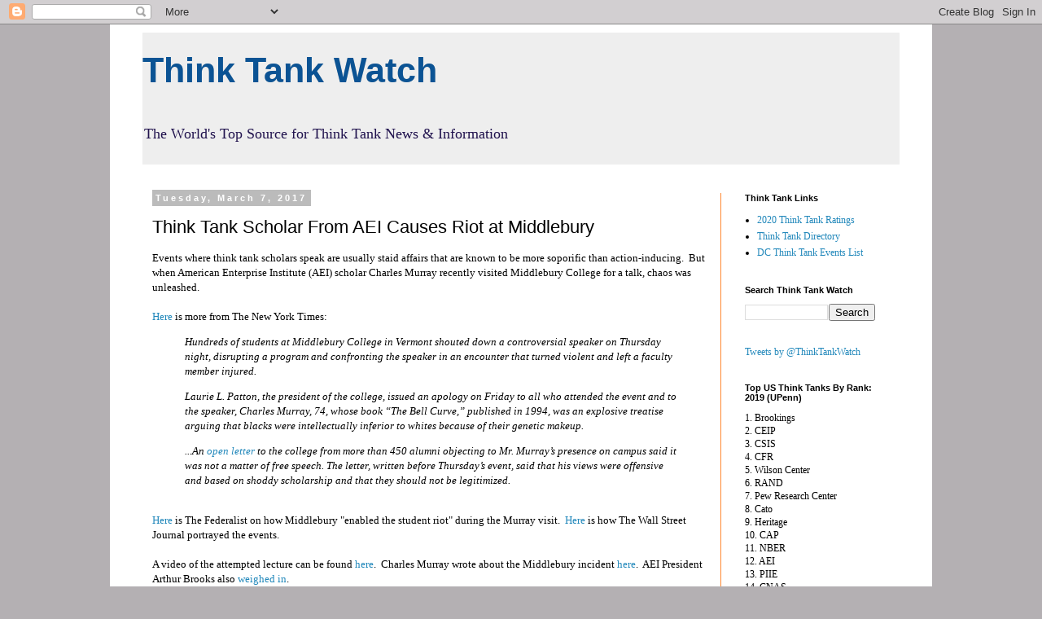

--- FILE ---
content_type: text/html; charset=utf-8
request_url: https://www.google.com/recaptcha/api2/aframe
body_size: 268
content:
<!DOCTYPE HTML><html><head><meta http-equiv="content-type" content="text/html; charset=UTF-8"></head><body><script nonce="87ml_R5K-EHmlwmDYH6wqw">/** Anti-fraud and anti-abuse applications only. See google.com/recaptcha */ try{var clients={'sodar':'https://pagead2.googlesyndication.com/pagead/sodar?'};window.addEventListener("message",function(a){try{if(a.source===window.parent){var b=JSON.parse(a.data);var c=clients[b['id']];if(c){var d=document.createElement('img');d.src=c+b['params']+'&rc='+(localStorage.getItem("rc::a")?sessionStorage.getItem("rc::b"):"");window.document.body.appendChild(d);sessionStorage.setItem("rc::e",parseInt(sessionStorage.getItem("rc::e")||0)+1);localStorage.setItem("rc::h",'1768645678639');}}}catch(b){}});window.parent.postMessage("_grecaptcha_ready", "*");}catch(b){}</script></body></html>